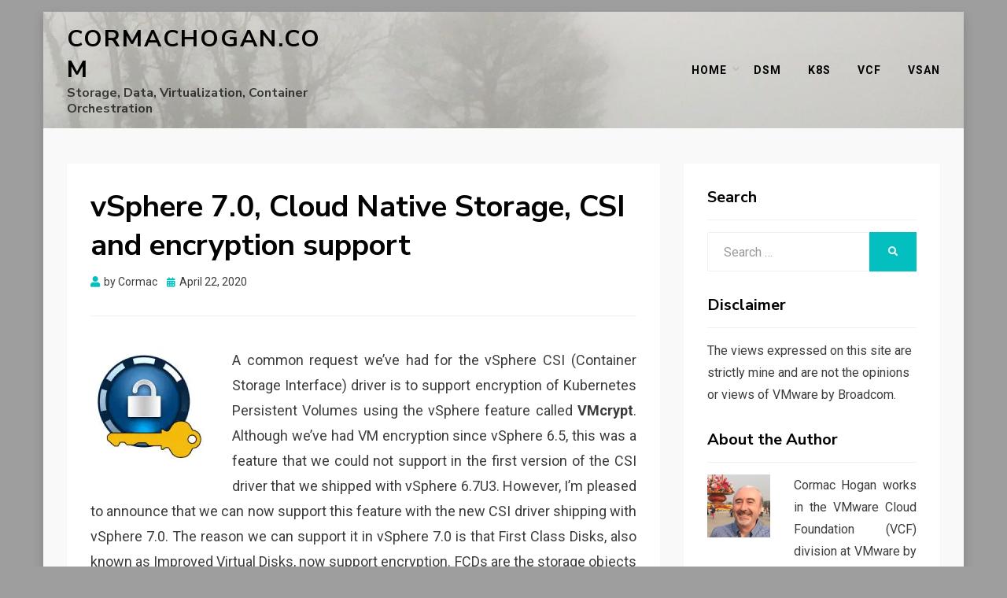

--- FILE ---
content_type: text/html; charset=utf-8
request_url: https://www.google.com/recaptcha/api2/aframe
body_size: 268
content:
<!DOCTYPE HTML><html><head><meta http-equiv="content-type" content="text/html; charset=UTF-8"></head><body><script nonce="gZ9r-1Hz1m1vgXmkiKIKoQ">/** Anti-fraud and anti-abuse applications only. See google.com/recaptcha */ try{var clients={'sodar':'https://pagead2.googlesyndication.com/pagead/sodar?'};window.addEventListener("message",function(a){try{if(a.source===window.parent){var b=JSON.parse(a.data);var c=clients[b['id']];if(c){var d=document.createElement('img');d.src=c+b['params']+'&rc='+(localStorage.getItem("rc::a")?sessionStorage.getItem("rc::b"):"");window.document.body.appendChild(d);sessionStorage.setItem("rc::e",parseInt(sessionStorage.getItem("rc::e")||0)+1);localStorage.setItem("rc::h",'1768593943562');}}}catch(b){}});window.parent.postMessage("_grecaptcha_ready", "*");}catch(b){}</script></body></html>